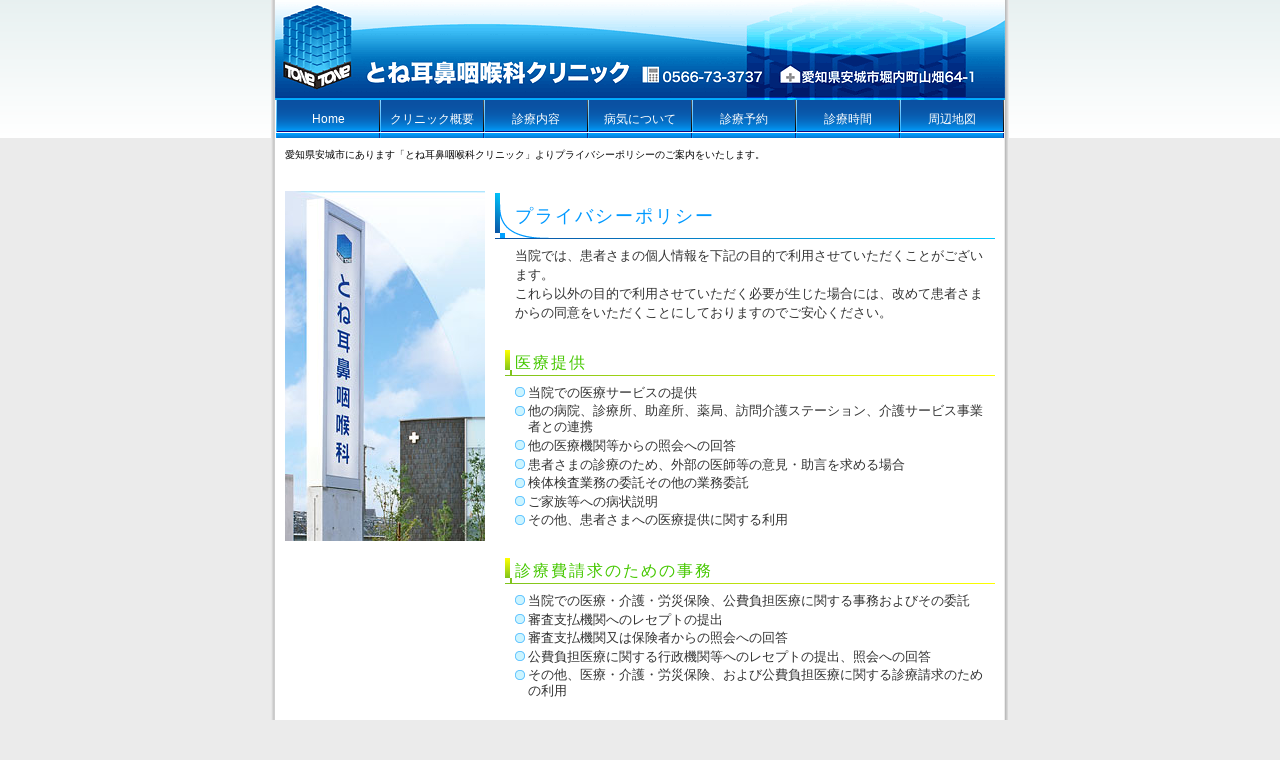

--- FILE ---
content_type: text/html; charset=UTF-8
request_url: http://www.tone-ent.com/sub/pra/
body_size: 3109
content:
<!DOCTYPE html PUBLIC "-//W3C//DTD XHTML 1.0 Transitional//EN" "http://www.w3.org/TR/xhtml1/DTD/xhtml1-transitional.dtd">
<html xmlns="http://www.w3.org/1999/xhtml">
<head profile="http://gmpg.org/xfn/11">
<meta http-equiv="Content-Type" content="text/html; charset=UTF-8" />

<link rel="stylesheet" type="text/css" media="all" href="http://www.tone-ent.com/wp-content/themes/Tone/style.css?2021.0909.1311.58" />

		<!-- All in One SEO 4.8.1.1 - aioseo.com -->
		<title>プライバシーポリシー | とね耳鼻咽喉科クリニック</title>
	<meta name="robots" content="max-image-preview:large" />
	<link rel="canonical" href="http://www.tone-ent.com/sub/pra/" />
	<meta name="generator" content="All in One SEO (AIOSEO) 4.8.1.1" />
		<!-- All in One SEO -->

<style id='classic-theme-styles-inline-css' type='text/css'>
/*! This file is auto-generated */
.wp-block-button__link{color:#fff;background-color:#32373c;border-radius:9999px;box-shadow:none;text-decoration:none;padding:calc(.667em + 2px) calc(1.333em + 2px);font-size:1.125em}.wp-block-file__button{background:#32373c;color:#fff;text-decoration:none}
</style>
<link rel='stylesheet' id='slb_core-css' href='http://www.tone-ent.com/wp-content/plugins/simple-lightbox/client/css/app.css?ver=2.9.3' type='text/css' media='all' />
<link rel='stylesheet' id='ns-site-css-css' href='http://www.tone-ent.com/wp-content/uploads/site-css/site-style.css?2019.0531.1137.30' type='text/css' media='all' />
<link rel="https://api.w.org/" href="http://www.tone-ent.com/wp-json/" /><link rel="alternate" type="application/json" href="http://www.tone-ent.com/wp-json/wp/v2/pages/23" /><meta name="format-detection" content="telephone=no" />
<meta name="SKYPE_TOOLBAR" content="SKYPE_TOOLBAR_PARSER_COMPATIBLE">
<link rel="alternate" type="application/rss+xml" title="とね耳鼻咽喉科クリニック &raquo; feed" href="http://www.tone-ent.com/feed/" />
<meta name="viewport" content="width=800" />
<link rel="stylesheet" type="text/css" href="http://www.tone-ent.com/wp-content/plugins/ns-theme/nsThemeSimpleLightbox/css/style.css?2024.0711.1600.11" /></head>

<body class="page-template-default page page-id-23 page-child parent-pageid-4">
<div id="rap">

<div id="header">
<div id="headerimg">
<h1><a href="http://www.tone-ent.com/" id="pagetop" name="pagetop" title="とね耳鼻咽喉科クリニック-home">とね耳鼻咽喉科クリニック</a></h1>
<p id="address-phone">電話：0566-73-3737　住所：愛知県安城市堀内町山畑64-1</p>
<div class="cl"></div>
</div>
</div>

<div id="navcontainer">
<ul>
<li class="page_item"><a href="http://www.tone-ent.com/" title="とね耳鼻咽喉科クリニック-home">Home</a></li>
<li class="page_item page-item-17"><a href="http://www.tone-ent.com/main/gaiyou/">クリニック概要</a></li>
<li class="page_item page-item-18"><a href="http://www.tone-ent.com/main/naiyou/">診療内容</a></li>
<li class="page_item page-item-19"><a href="http://www.tone-ent.com/main/byouki/">病気について</a></li>
<li class="page_item page-item-74"><a href="http://www.tone-ent.com/main/yoyaku/">診療予約</a></li>
<li class="page_item page-item-20"><a href="http://www.tone-ent.com/main/jikan/">診療時間</a></li>
<li class="page_item page-item-21"><a href="http://www.tone-ent.com/main/tizu/">周辺地図</a></li>
</ul>
<div class="cl"></div>
</div>

<div id="content-a">
<!-- end header -->

<p id="des">愛知県安城市にあります「とね耳鼻咽喉科クリニック」よりプライバシーポリシーのご案内をいたします。</p>

<div id="page-right">

<h2>プライバシーポリシー</h2>
<p>当院では、患者さまの個人情報を下記の目的で利用させていただくことがございます。<br />
これら以外の目的で利用させていただく必要が生じた場合には、改めて患者さまからの同意をいただくことにしておりますのでご安心ください。</p>
<h3>医療提供</h3>
<ul class="lib">
<li>当院での医療サービスの提供</li>
<li>他の病院、診療所、助産所、薬局、訪問介護ステーション、介護サービス事業者との連携</li>
<li>他の医療機関等からの照会への回答</li>
<li>患者さまの診療のため、外部の医師等の意見・助言を求める場合</li>
<li>検体検査業務の委託その他の業務委託</li>
<li>ご家族等への病状説明</li>
<li>その他、患者さまへの医療提供に関する利用</li>
</ul>
<h3>診療費請求のための事務</h3>
<ul class="lib">
<li>当院での医療・介護・労災保険、公費負担医療に関する事務およびその委託</li>
<li>審査支払機関へのレセプトの提出</li>
<li>審査支払機関又は保険者からの照会への回答</li>
<li>公費負担医療に関する行政機関等へのレセプトの提出、照会への回答</li>
<li>その他、医療・介護・労災保険、および公費負担医療に関する診療請求のための利用</li>
</ul>
<h3>当院の管理運営業務</h3>
<ul class="lib">
<li>会計・経理</li>
<li>医療事故等の報告</li>
<li>当該患者さまの医療サービス向上</li>
<li>その他、当院の管理運営業務に関する利用</li>
</ul>
<h3>その他</h3>
<ul class="lib">
<li>企業等から委託を受けておこなう健康診断等における、企業等へのその結果の通知</li>
<li>医師賠償責任保険などに係る、医療に関する専門の団体、保険会社等への相談又は届出等</li>
<li>医療・介護サービスや業務の維持・改善のための基礎資料</li>
<li>医療の質の向上を目的とした当院内での症例研究</li>
<li>外部監査機関への情報提供</li>
</ul>
<h3>付記</h3>
<ul class="lib">
<li>利用目的のうち、他の医療機関等への情報提供について同意しがたい事項がある場合には、その旨をお申し出ください。</li>
<li>お申し出がないものについては、同意していただけたものとして取り扱わせていただきます。</li>
<li>これらのお申し出は後からいつでも撤回、変更等をすることが可能です。</li>
</ul>

</div><!--page-right-->

<div id="page-left">
<img src="http://www.tone-ent.com/wp-content/uploads/default/sub/pra/left.jpg" alt="" width="200" height="350" />
</div><!--page-left-->

<!-- begin footer -->
<div class="cl"></div>
</div><!--content-->

<p id="pageup"><a href="#pagetop">このページの先頭へ戻る</a></p>

<div id="footer">
<div id="navi-sub">
<ul>
<li class="page_item page-item-22"><a href="http://www.tone-ent.com/sub/ref/">お問い合わせ</a></li>
<li class="page_item page-item-23 current_page_item"><a href="http://www.tone-ent.com/sub/pra/" aria-current="page">プライバシーポリシー</a></li>
<li class="page_item page-item-24"><a href="http://www.tone-ent.com/sub/site/">サイトマップ</a></li>
</ul>
</div>
<p id="copy">&copy;とね耳鼻咽喉科　愛知県安城市堀内町山畑64-1 TEL.0566-73-3737</p>
</div>

</div><!--rap-->
<div id="login">
<a href="http://www.tone-ent.com/wp-core/wp-login.php">ログイン</a> </div>
<script type="text/javascript" id="slb_context">/* <![CDATA[ */if ( !!window.jQuery ) {(function($){$(document).ready(function(){if ( !!window.SLB ) { {$.extend(SLB, {"context":["public","user_guest"]});} }})})(jQuery);}/* ]]> */</script>
</body>
</html>


--- FILE ---
content_type: text/css
request_url: http://www.tone-ent.com/wp-content/themes/Tone/style.css?2021.0909.1311.58
body_size: 4826
content:
@charset "utf-8";
/*
Theme Name: tone-ent
Theme URI: 
Description: とね耳鼻咽喉科クリニック様専用のテーマになっています。
Version: 1.0
Author: 中島紙工株式会社
Author URI: http://www.nakashima.com/
*/


/*
Copyright (c) 2010, Yahoo! Inc. All rights reserved.
Code licensed under the BSD License:
http://developer.yahoo.com/yui/license.html
version: 3.3.0
build: 3167
*/
html{color:#000;background:#FFF;}body,div,dl,dt,dd,ul,ol,li,h1,h2,h3,h4,h5,h6,pre,code,form,fieldset,legend,input,textarea,p,blockquote,th,td{margin:0;padding:0;}table{border-collapse:collapse;border-spacing:0;}fieldset,img{border:0;}address,caption,cite,code,dfn,em,strong,th,var{font-style:normal;font-weight:normal;}li{list-style:none;}caption,th{text-align:left;}h1,h2,h3,h4,h5,h6{font-size:100%;font-weight:normal;}q:before,q:after{content:'';}abbr,acronym{border:0;font-variant:normal;}sup{vertical-align:text-top;}sub{vertical-align:text-bottom;}input,textarea,select{font-family:inherit;font-size:inherit;font-weight:inherit;}input,textarea,select{*font-size:100%;}legend{color:#000;}
body{font:13px/1.231 arial,helvetica,clean,sans-serif;*font-size:small;*font:x-small;}select,input,button,textarea{font:99% arial,helvetica,clean,sans-serif;}table{font-size:inherit;font:100%;}pre,code,kbd,samp,tt{font-family:monospace;*font-size:108%;line-height:100%;}
h1{font-size:138.5%;}h2{font-size:123.1%;}h3{font-size:108%;}h1,h2,h3{margin:1em 0;}h1,h2,h3,h4,h5,h6,strong{font-weight:bold;}abbr,acronym{border-bottom:1px dotted #000;cursor:help;}em{font-style:italic;}blockquote,ul,ol,dl{margin:1em;}ol,ul,dl{margin-left:2em;}ol li{list-style:decimal outside;}ul li{list-style:disc outside;}dl dd{margin-left:1em;}th,td{border:1px solid #000;padding:.5em;}th{font-weight:bold;text-align:center;}caption{margin-bottom:.5em;text-align:center;}p,fieldset,table,pre{margin-bottom:1em;}input[type=text],input[type=password],textarea{width:12.25em;*width:11.9em;}

/*
HTML5
*/
div,acronym,dfn,legend,article,aside,dialog,figure,footer,header,hgroup,nav,section {
	margin: 0;
	padding: 0;
	border: 0;
	font-weight: inherit;
	font-style: inherit;
	font-size: 100%;
	font-family: inherit;
	vertical-align: baseline
}

article,aside,dialog,figure,footer,header,hgroup,nav,section {
	display: block
}

/*
 * font-size sample
 * 10px = 77%
 * 11px = 85%
 * 12px = 93%
 * 13px = 100%
 * 14px = 108%
 * 15px = 116%
 * 16px = 123.1%
 * 17px = 131%
 * 18px = 138.5%
 * 19px = 146.5%
 * 20px = 153.9%
 * 21px = 161.6%
 * 22px = 167%
 * 23px = 174%
 * 24px = 182%
 * 25px = 189%
 * 26px = 197%
*/


/* ヘッダー */
html {
	background:#ebebeb;
}

body {
	font-family:'ヒラギノ角ゴ Pro W3','Hiragino Kaku Gothic Pro','メイリオ',Meiryo,'ＭＳ Ｐゴシック','MS PGothic',sans-serif;
	background: url(images/body.gif) repeat-x 0 -92px;
	text-align: center;
	text-align: justify;
	text-justify: inter-ideograph;
	-webkit-text-size-adjust: none;
}

body.home {
	background: url(images/body.gif) repeat-x left top;
}

a img {
	border: none;
}

#rap {
	background: url(images/base.gif) repeat-y #FFFFFF;
	width: 730px;
	margin: 0 auto;
	padding: 0 4px;
	text-align: left;
}

#headerimg {
	background: url(images/header.gif) no-repeat;
	width: 730px;
	height: 100px;
}

#headerimg h1 {
	text-indent: -1000em;
	margin:0;
}

#headerimg h1 a {
	display: block;
	width: 50%;
	height: 100px;
	float: left;
}

#headerimg p {
	text-indent: -1000em;
	margin:0;
}

#header p {
	margin:0;
}

#navcontainer {
	width: 728px;
	margin: 0 0 0 1px;
}

#navcontainer ul {
	margin:0;
}

#navcontainer ul li {
	width: 104px;
	float: left;
	list-style: none;
}

#navcontainer ul li a {
	display: block;
	font-size:93%;
	padding: 12px 0px 18px 0;
	text-decoration: none;
	text-align:center;
}

#navcontainer ul li.page_item a {
	background: url(images/navi-main.png) no-repeat right bottom #0a50a1;
	color: #fff;
}

#navcontainer ul li.page_item a:hover,
#navcontainer ul li.current_page_item a {
	color: #333;
	background: url(images/navi-main.png) no-repeat left bottom #ccf4ff;
}

/* フッター */
#footer {
	margin-top:20px;
	padding: 10px;
	background: url(images/footer.gif) no-repeat left bottom #0A50A1;
}

#footer p {
	color: #fff;
	background: transparent;
	font-size: x-small;
	font-size: 77%;
	text-align: right;
	margin:0;
}

#navi-sub ul {
	margin: 0;
}

#navi-sub ul li {
	display: inline;
}

#navi-sub ul li a {
	font-size: x-small;
	font-size:77%;
	color: #fff;
	background: url(images/navi-s.gif) no-repeat left center transparent;
	padding: 0 1em 0.1em 0.7em;
	text-decoration: none;
}

#navi-sub ul li a:hover {
	text-decoration: underline;
}

/* des */
#des {
	margin: 5px 0 0 0;
	font-size: x-small;
	font-size:77%;
}

/* content-a */
#content-a {
	width: 710px;
	margin: 0 auto;
}

#content-a h2 {
	font-size: medium;
	font-size:123.1%;
	letter-spacing: 2px;
	padding: 20px 0 0 20px;
	background: url(images/h2.gif) no-repeat 0 90%;
	border-bottom: solid 2px #99D9FF;
	font-weight:normal;
	margin:0;
}

/* page-right */
#page-right {
	width: 500px;
	float: right;
	margin: 30px 0 0 0;
}

#page-right h2 {
	font-size: large;
	font-size:138.5%;
	padding: 14px 0 12px 20px;
	background: url(images/h2a.gif) no-repeat left bottom;
	color: #0099ff;
	border-bottom: none;
	font-weight:normal;
}

#page-right h3 {
	font-size: medium;
	font-size:123.1%;
	color: #46C800;
	letter-spacing: 2px;
	padding: 6px 0 4px 10px;
	margin: 25px 0 0 10px;
	background: url(images/h3.gif) no-repeat left bottom;
	font-weight:normal;
}

#page-right h3 a {
	color: #46C800;
}

#page-right h4 {
	color: #0099ff;
	margin: 10px 0 0 20px;
	padding: 0 0 5px 0;
	background: url(images/h4.gif) no-repeat left bottom;
	font-weight:normal;
	font-size:118%;
}

#page-right h4.h4a {
	margin: 10px 5px 0 0;
}

#page-right p {
	color: #333;
	line-height: 1.5;
	padding: 0.5em 0 0 0;
	margin: 0;
}
.page #page-right p {
	margin: 0 0 0 20px;
}

#page-right p span {
	line-height: 1.5;
}

#page-right ul {
	margin: 8px 0 0 0;
}
.page #page-right ul {
	margin-left: 20px;
}

#page-right ul li {
	color: #333;
	line-height: 1.3;
	padding: 0.1em 0 0.1em 1em;
	list-style: none;
}

#page-right ul.lia li {
	background: url(images/lia.gif) no-repeat left center;
}

#page-right ul.lib li {
	background: url(images/lib.gif) no-repeat 0 0.3em;
}

.column-a {
	width: 155px;
	margin: 0 5px 0 0;
	float: left;
}

.column-b {
	width: 250px;
	margin: 0 5px 0 0;
	float: left;
}

.ma01 {
	margin-left: 20px !important;
}

.ma01 p,.ma01 ul {
	margin: 0.5em 0 0 0 !important;
}

.num1 {
	background: url(images/num1.gif) no-repeat 0 0.3em;
}

.num2 {
	background: url(images/num2.gif) no-repeat 0 0.3em;
}

.num3 {
	background: url(images/num3.gif) no-repeat 0 0.3em;
}

.num4 {
	background: url(images/num4.gif) no-repeat 0 0.3em;
}

/* pageup */
#pageup {
	text-align: right;
	padding: 10px;
}

#pageup a {
	font-size: x-small;
	font-size:77%;
	color: #0099ff;
	padding: 0 10px 1px 0;
	background: url(images/pageup.gif) no-repeat right center;
}

#pageup a:hover {
	text-decoration: underline;
}


/*
 * home-yoyaku
 */
#home-yoyaku {
	padding:15px 20px;
	margin-top:20px;
	border-radius:5px;
	background:#ffee99;
	line-height:1.5;
	box-shadow:0 1px 3px rgba(0,0,0,0.2);
}

#home-yoyaku-title {
	font-size:123.1%;
	color:#fff;
	font-weight:bold;
	margin:-5px -10px 0;
	margin-bottom:10px;
	padding:5px 10px 4px;
	background:#ffb300;
	border-radius:3px;
	box-shadow:0 1px 2px rgba(0,0,0,0.2);
}

#home-yoyaku-btn {
	margin:0 0 0 -3px;
}

#home-yoyaku-btn a {
	display:inline-block;
	background:#fff;
	padding:5px 10px 5px 25px;
	margin-bottom:0;
	border-radius:20px;
	text-decoration:none;
	color:#000;
	border:solid 1px #ff974d;
	background:url(images/yoyaku-arrow.png) no-repeat 10px center #fff;
	box-shadow:0 1px 2px rgba(0,0,0,0.2);
}

#home-yoyaku-btn a:hover {
	background-color:#ffe366;

}


/* information */
#information {
	margin: 8px 20px 0;
}

#information table {
	margin:0;
}

#information td,
#information th {
	border:none;
	font-weight:normal;
	vertical-align: baseline;
	text-align: left;
	padding:0 0 3px;
}

#information th {
	padding-right:20px;
	text-align: left;
	line-height: 1.5;
}

#information td {
	width: 100%;
	line-height: 1.5;
}

#information td a {
	color: #333;
	text-decoration: underline;
}

#information p#all-post {
	padding: 20px 0 0 0;
	text-align: right;
	margin:0;
}

#information p#all-post a {
	font-size: x-small;
	font-size:77%;
	color: #333;
}

/* sitemap */
#site {
	background: url(images/siteback.jpg) no-repeat right bottom;
}

#site h2 {
	font-size: large;
	font-size:138.5%;
	padding: 39px 0 12px 20px;
	background: url(images/h2b.gif) no-repeat left bottom;
	color: #0099ff;
	border-bottom: none;
}

#site ul {
	margin: 10px 0 0 20px;
}

#site ul li {
	line-height: 1.3;
	padding: 0.1em 0 0.1em 1em;
	background: url(images/lic.gif) no-repeat 0 0.3em;
	list-style: none;
}

#site ul li ul {
	margin: 0 0 0 60px;
}

#site ul a {
	color: #333;
}

#site ul a:hover {
	text-decoration: underline;
}

/* 投稿記事ページ */
.navigation {
	width: 100%;
	margin: 10px 0 0 0;
}

.navigation div a {
	padding: 0 0 1px 0;
	color: #333;
	font-size: x-small;
	font-size:77%;
}

.navigation div a:hover {
	text-decoration: underline;
}

.ma02 {
	margin: 0 0 0 10px;
}

.feedback {
	margin: 0 0 0 0;
}

.meta {
	margin: 10px 0 0 20px;
	text-align: right;
	border-top: dotted 1px #ccc;
}

.meta p {
	font-size: x-small !important;
	font-size:77% !important;
}

.pagelink {
	padding: 20px 0 10px 0;
	margin: 0 0 0 20px;
}

.post strong {
	font-weight: bold !important;
}

.post em {
	font-style: italic !important;
}

.post strike {
	text-decoration: line-through !important;
}

.storycontent {
	margin-left:20px;
}

.storycontent ul,.storycontent ol {
	margin: 0 !important;
	padding: 7px 0 0 20px !important;
}

.storycontent ul li,.storycontent ol li {
	padding: 0.1em 0 0.1em 0 !important;
	list-style: disc outside !important;
}

.storycontent ol li {
	list-style: decimal outside !important;
}

.storycontent blockquote {
	margin: 0.5em 0 0 0;
	line-height: 1.5;
	background:#eeeeea;
	padding:5px;
}

.storycontent blockquote p {
	margin-left:0 !important;
}

/* page-left */
#page-left {
	width: 200px;
	float: left;
	margin: 30px 0 0 0;
}

/* menu */
#menu ul {
	margin: 10px 0;
}

#menu ul li {
	color: #333;
	list-style: none;
}

#menu ul li p {
	color: #333;
}

#menu ul li h2 {
	font-size: medium;
	font-size:123.1%;
	letter-spacing: 2px;
	padding: 20px 0 0 0px;
	background: none;
	border-bottom: solid 2px #99D9FF;
}

#menu ul li ul {
	margin: 5px 0 15px 10px;
}

#menu ul li ul li {
	line-height: 1.3;
	padding: 0.1em 0 0.1em 1em;
	background: url(images/lic.gif) no-repeat 0 0.3em;
	list-style: none;
}

#menu ul li ul li a {
	color: #333;
}

#menu ul li ul li a:hover {
	text-decoration: underline;
}

#menu ul li ul li ul {
	margin: 0 0 0 10px;
}

#menu p {
	border-top: solid 1px #ccc;
	padding: 5px 0 20px 0;
	font-size: x-small;
	font-size:77%;
}

#menu p a {
	color: #333;
}

.alignright {
	float: right;
}

.alignleft {
	float: left;
	margin-right: 5px;
}

/* Class */
.block {
	display: block !important;
}

.fl {
	float: left !important;
}

.fr {
	float: right !important;
}

.cl {
	padding: 0px;
	margin: 0px;
	height: 0.1px;
	font-size: 0.1px;
	clear: both;
}

.fs-xs {
	font-size: x-small !important;
	font-size:77% !important;
}

.fs-m {
	font-size: medium !important;
	font-size:123.1% !important;
}

.va-t {
	vertical-align: top !important;
}

.w01 {
	width: 49% !important;
}

.col-pink {
	color: #ff0099 !important;
}

.col-orange {
	color: #ff6600 !important;
}

.col-gray {
	color: #333333 !important;
}

.col-green {
	color: #008833 !important;
}

.col-bluegreen {
	color: #009977 !important;
}

.col-darkblue {
	color: #0A50A1 !important;
}


/*
 * 診療予約
 */
.yoyaku-qrcode {
	border:solid 1px #ccc;
}

.yoyaku-url {
	font-size:138.5%;
}

.yoyaku-url-btn {
	font-size:123.1%;
	display:inline-block;
	background:#fff;
	padding:5px 10px 5px 25px;
	margin:10px 0 0 0;
	border-radius:20px;
	text-decoration:none;
	color:#000;
	border:solid 1px #ff974d;
	background:url(images/yoyaku-arrow.png) no-repeat 10px center #ffe566;
	box-shadow:0 1px 2px rgba(0,0,0,0.2);
}

.yoyaku-url-btn:hover {
	background-color:#fff2b2;
}


.yoyaku-tel {
	font-size:138.5%;
	font-weight:bold;
	color:#ff9900;
}

.tone-alert {
	color:#ff0066;
}

.tone-oshirase-service {
	border: 1px solid #ccc;
	padding: 10px;	
	margin-top:3px;
}

.tone-oshirase-service-title {
	font-weight:bold;
	border-left:solid 3px #46c800;
	padding-left:5px;
	margin-bottom:3px;
}


/*
 * wp-pagenavi
 */
.wp-pagenavi {
	margin: 10px 0 0 20px;
}

.wp-pagenavi a,.wp-pagenavi span {
	display: block;
	float: left;
	padding: 7px 7px 5px;
	margin-right: 2px;
	font-size: 85%;
	line-height: 1;
	color: #fff;
	background: #0A50A1;
	text-decoration: none;
	text-align: center;
	font-family: 'ヒラギノ明朝 Pro W3', 'Hiragino Mincho Pro', 'ＭＳ Ｐ明朝', 'MS PMincho', serif;
	font-family: helvetica, Arial;
}

.wp-pagenavi span {
	color: #000;
	background: #a9ddff;
}

#container-wrap .wp-pagenavi a:hover {
	color: #fff !important;
	background: #0A50A1;
}

.wp-pagenavi .nextpostslink,.wp-pagenavi .previouspostslink {
	color: #fff;
	font-weight: bold;
}

.wp-pagenavi:after {
	clear: both;
	content: " ";
	display: block;
	font-size: 0;
	height: 0;
	visibility: hidden;
}

/*
 * 画像関連
 */
.alignleft,img.alignleft {
	display: inline;
	float: left;
	margin-right: 20px;
}

.alignright,img.alignright {
	display: inline;
	float: right;
	margin-left: 20px;
}

.aligncenter,img.aligncenter {
	clear: both;
	display: block;
	margin-left: auto;
	margin-right: auto;
}

img.alignleft,img.alignright,img.aligncenter {
	margin-bottom: 13px;
}

.wp-caption {
	background: #ddd;
	margin-bottom: 20px;
	padding: 5px 0;
	-moz-border-radius: 3px;
	-khtml-border-radius: 3px;
	-webkit-border-radius: 3px;
	border-radius: 3px;
}

.wp-caption img {
	margin: 0;
	padding: 0 0 0 5px;
	border: 0 none;
	line-height: 1;
	vertical-align: bottom;
}

.wp-caption p.wp-caption-text {
	font-size: 85%;
	line-height: 1.2;
	padding: 3px 5px 5px !important;
	margin: 0 !important;
}

.wp-caption.alignleft,.wp-caption.alignright {
	margin-top: 0;
}

#imageDetails {
	display: none;
}

#cboxTitle {
	display: none !important;
}


/*
 * login
 */
#login {
	width:730px;
	margin:0 auto;
	font-size:77%;
}

#login a {
	color:#000;
	text-decoration:none;
	padding-right:10px;
}




/*
 * 米印
 */

.tone-kome::before {
	content:"※";
	display:block;
	float:left;
	margin-left:-1.2em;
	width:1em;
	font-family:monospace;
}
.tone-kome {
	padding-left:1.2em !important;
}


/*
 * 診療時間表
 */
.tone-jikan{
	padding-right:50px;
	margin:20px 0;
}


.tone-jikan table{
	width:100%;
	margin:0 0 0 20px;
}

.tone-jikan th,
.tone-jikan td{
	padding:0.5em;
	border:none;
	color:#777;
	font-size:131%;
	text-align:center;
	font-weight:normal;
}

.tone-jikan th.tone-am,
.tone-jikan th.tone-pm{
	width:35%;
	text-align:left;
}

.tone-jikan td,
.tone-jikan p.tone-sat span.tone-sat-maru{
	font-family:'ＭＳ Ｐゴシック',Osaka,monospace !important;
}

.tone-jikan tr:nth-child(odd){
	background:#ffffbf;
}

.tone-jikan p.tone-sat{
	margin:0px !important;
	text-align:right;
}

/*
 * home-corona
 */
#home-corona {
	padding:0.75em;
	margin-top:20px;
	border-radius:5px;
	background: -moz-linear-gradient(top, #043c93, #39c1fb); 
	background: -webkit-linear-gradient(top, #043c93, #39c1fb); 
	background: linear-gradient(to bottom, #043c93, #39c1fb); 
	line-height:1.5;
	box-shadow:0 1px 3px rgba(0,0,0,0.2);
	position:relative;
}
#home-corona:after {
	content:"";
	position:absolute;
	display:block;
	height:7em;
	width:7em;
	background:url(images/tone-mark.png) no-repeat;
	background-size:contain;
	top:100%;
	left:100%;
	margin-top:-6.1em;
	margin-left:-7em;
	opacity:0.2;
}
#home-corona a{
	display:block;
	background:rgba(242,252,255,0.1);
	text-decoration:none;
	padding:0.75em 1.5em 0.75em 2.2em;
	border-radius:30em;
	color:#fff;
	text-shadow:0 1px 3px rgba(0,0,0,0.2);
	position:relative;
	font-size:123.1%;
}
#home-corona a:before{
	content:"";
	position:absolute;
	display:block;
	height:1em;
	width:1em;
	border-radius:30em;
	background:rgba(242,252,255,0.2);
	top:50%;
	left:0.75em;
	margin-top:-0.5em;
}
#home-corona a:after{
	content:"";
	position:absolute;
	display:block;
	width: 0;
	height: 0;
	border-style: solid;
	border-width: 0.25em 0 0.25em 0.45em;
	border-color: transparent transparent transparent #fff;
	top:50%;
	left:1.1em;
	margin-top:-0.25em;
}
#home-corona a:hover{
	background:rgba(242,252,255,0.2);
}

/*
 * corona
 */
#corona dl,
#corona dt,
#corona dd{
	margin:0;
	padding:0;
}
#corona .dl-wrap{
	margin-top:1.5em;
}
#corona dl{
	margin:0 10px 0 20px;
	margin-bottom:0.75em;
	background: -moz-linear-gradient(top, #efefef, #fff); 
	background: -webkit-linear-gradient(top, #efefef, #fff); 
	background: linear-gradient(to bottom, #efefef, #fff); 
	padding:0.5em 1.5em;
	border:solid 1px #ddd;
	border-radius:0.5em;
}
#corona dt{
	margin-bottom:1em;
	padding:0.8em 0 1.2em;
	text-align:center;
	color:#fff;
	font-weight:bold;
	border-bottom:dashed 1px #ccc;
	text-shadow:
		1px 1px 1px rgba(0,0,0,0.1),
		-1px 1px 1px rgba(0,0,0,0.1),
		-1px -1px 1px rgba(0,0,0,0.1),
		1px -1px 1px rgba(0,0,0,0.1);
}
#corona dt span{
	position:relative;
	z-index:1;
}
#corona dt span:before{
	content:"";
	position:absolute;
	height:2.2em;
	width:2.2em;
	border-radius:30em;
	top:50%;
	left:50%;
	margin-top:-1.1em;
	margin-left:-1.1em;
	background: -moz-linear-gradient(top, #043c93, #39c1fb); 
	background: -webkit-linear-gradient(top, #043c93, #39c1fb); 
	background: linear-gradient(to bottom, #043c93, #39c1fb); 
	z-index:-1;
}
#corona dd{
	margin-bottom:1.5em;
}
#corona ul{
	margin:0 10px 0 20px;
	margin-top:1.5em;
}
#corona ul li{
	position:relative;
	margin-bottom:1em;
}
#corona ul li:before{
	content:"";
	position:absolute;
	display:block;
	height:0.7em;
	width:0.7em;
	border-radius:30em;
	background:#0372c1;
	top:0.35em;
	left:0;
}


/*
 * 404.php
 */
.deleted-message{
	margin:1em 0 0 1.75em;
}








--- FILE ---
content_type: text/css
request_url: http://www.tone-ent.com/wp-content/uploads/site-css/site-style.css?2019.0531.1137.30
body_size: 42
content:
.tone-jikan td{
font-family:monospace;
}

